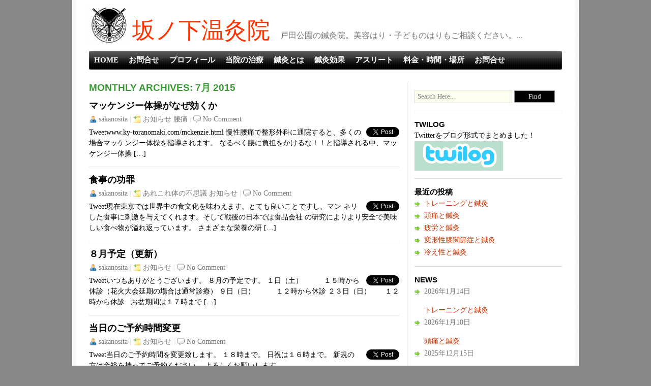

--- FILE ---
content_type: text/html; charset=UTF-8
request_url: https://sakanosita-onkyu.com/2015/07/
body_size: 54318
content:
<!DOCTYPE html PUBLIC "-//W3C//DTD XHTML 1.0 Transitional//EN" "http://www.w3.org/TR/xhtml1/DTD/xhtml1-transitional.dtd">
<html xmlns="http://www.w3.org/1999/xhtml" dir="ltr" lang="ja"
	prefix="og: https://ogp.me/ns#" >

<head profile="http://gmpg.org/xfn/11">
	<meta http-equiv="Content-Type" content="text/html; charset=utf-8" />
       <meta name="google-site-verification" content="Uu5X6qcY7mDBysRY9rQMWGSx5Oy7lQ5bFUyPulYfSrA" />
       <meta name="google-site-verification" content="OYcYVVrepsX0PnxIozRY8GVtRuSdXK8YLWiAsmnn0BM" />
	
    <link rel="stylesheet" href="https://sakanosita-onkyu.com/wp-content/themes/sandfish_v2/style.css" type="text/css" media="screen" />
    <link rel="alternate" type="application/rss+xml" title="坂ノ下温灸院 RSS Feed" href="https://sakanosita-onkyu.com/feed/" />
    <link rel="pingback" href="https://sakanosita-onkyu.com/xmlrpc.php" />
     <!--[if IE]>
    	<style type="text/css">@import url('https://sakanosita-onkyu.com/wp-content/themes/sandfish_v2/ie.css');</style>
    <![endif]-->
    
		<!-- All in One SEO 4.2.3.1 -->
		<title>7月, 2015 | 坂ノ下温灸院</title>
		<meta name="robots" content="max-image-preview:large" />
		<link rel="canonical" href="https://sakanosita-onkyu.com/2015/07/" />
		<meta name="generator" content="All in One SEO (AIOSEO) 4.2.3.1 " />
		<script type="application/ld+json" class="aioseo-schema">
			{"@context":"https:\/\/schema.org","@graph":[{"@type":"WebSite","@id":"https:\/\/sakanosita-onkyu.com\/#website","url":"https:\/\/sakanosita-onkyu.com\/","name":"\u5742\u30ce\u4e0b\u6e29\u7078\u9662","description":"\u6238\u7530\u516c\u5712\u306e\u937c\u7078\u9662\u3002\u7f8e\u5bb9\u306f\u308a\u30fb\u5b50\u3069\u3082\u306e\u306f\u308a\u3082\u3054\u76f8\u8ac7\u304f\u3060\u3055\u3044\u3002","inLanguage":"ja","publisher":{"@id":"https:\/\/sakanosita-onkyu.com\/#organization"}},{"@type":"Organization","@id":"https:\/\/sakanosita-onkyu.com\/#organization","name":"\u5742\u30ce\u4e0b\u6e29\u7078\u9662","url":"https:\/\/sakanosita-onkyu.com\/"},{"@type":"BreadcrumbList","@id":"https:\/\/sakanosita-onkyu.com\/2015\/07\/#breadcrumblist","itemListElement":[{"@type":"ListItem","@id":"https:\/\/sakanosita-onkyu.com\/#listItem","position":1,"item":{"@type":"WebPage","@id":"https:\/\/sakanosita-onkyu.com\/","name":"\u30db\u30fc\u30e0","description":"\u5742\u30ce\u4e0b\u6e29\u7078\u9662\u306f\u6238\u7530\u516c\u5712\u99c5\u524d\u306b\u3042\u308b\u672c\u683c\u7684\u306a\u937c\u7078\u9662\u3067\u3059\u3002\u30de\u30c3\u30b5\u30fc\u30b8\u306f\u3082\u3068\u3088\u308a\u3001\u937c\u7078\u306f\u80a9\u3053\u308a\u3001\u7b4b\u8089\u75db\u3060\u3051\u3067\u306f\u306a\u304f\u7f8e\u5bb9\u3084\u30c0\u30a4\u30a8\u30c3\u30c8\u3001\u5439\u304d\u51fa\u7269\u306a\u3069\u306b\u3082\u6709\u52b9\u3067\u3059\u3002\u307e\u305f\u6238\u7530\u3067\u30dc\u30fc\u30c8\u7af6\u6280\u8005\u3092\u59cb\u3081\u3068\u3059\u308b\u30a2\u30b9\u30ea\u30fc\u30c8\u306b\u3082\u597d\u8a55\u3067\u3059\u3002","url":"https:\/\/sakanosita-onkyu.com\/"},"nextItem":"https:\/\/sakanosita-onkyu.com\/2015\/#listItem"},{"@type":"ListItem","@id":"https:\/\/sakanosita-onkyu.com\/2015\/#listItem","position":2,"item":{"@type":"WebPage","@id":"https:\/\/sakanosita-onkyu.com\/2015\/","name":"2015","url":"https:\/\/sakanosita-onkyu.com\/2015\/"},"nextItem":"https:\/\/sakanosita-onkyu.com\/2015\/07\/#listItem","previousItem":"https:\/\/sakanosita-onkyu.com\/#listItem"},{"@type":"ListItem","@id":"https:\/\/sakanosita-onkyu.com\/2015\/07\/#listItem","position":3,"item":{"@type":"WebPage","@id":"https:\/\/sakanosita-onkyu.com\/2015\/07\/","name":"7\u6708, 2015","url":"https:\/\/sakanosita-onkyu.com\/2015\/07\/"},"previousItem":"https:\/\/sakanosita-onkyu.com\/2015\/#listItem"}]},{"@type":"CollectionPage","@id":"https:\/\/sakanosita-onkyu.com\/2015\/07\/#collectionpage","url":"https:\/\/sakanosita-onkyu.com\/2015\/07\/","name":"7\u6708, 2015 | \u5742\u30ce\u4e0b\u6e29\u7078\u9662","inLanguage":"ja","isPartOf":{"@id":"https:\/\/sakanosita-onkyu.com\/#website"},"breadcrumb":{"@id":"https:\/\/sakanosita-onkyu.com\/2015\/07\/#breadcrumblist"}}]}
		</script>
		<!-- All in One SEO -->

<link rel='dns-prefetch' href='//platform.twitter.com' />
<link rel='dns-prefetch' href='//s.w.org' />
<script type="text/javascript">
window._wpemojiSettings = {"baseUrl":"https:\/\/s.w.org\/images\/core\/emoji\/14.0.0\/72x72\/","ext":".png","svgUrl":"https:\/\/s.w.org\/images\/core\/emoji\/14.0.0\/svg\/","svgExt":".svg","source":{"concatemoji":"https:\/\/sakanosita-onkyu.com\/wp-includes\/js\/wp-emoji-release.min.js?ver=6.0.11"}};
/*! This file is auto-generated */
!function(e,a,t){var n,r,o,i=a.createElement("canvas"),p=i.getContext&&i.getContext("2d");function s(e,t){var a=String.fromCharCode,e=(p.clearRect(0,0,i.width,i.height),p.fillText(a.apply(this,e),0,0),i.toDataURL());return p.clearRect(0,0,i.width,i.height),p.fillText(a.apply(this,t),0,0),e===i.toDataURL()}function c(e){var t=a.createElement("script");t.src=e,t.defer=t.type="text/javascript",a.getElementsByTagName("head")[0].appendChild(t)}for(o=Array("flag","emoji"),t.supports={everything:!0,everythingExceptFlag:!0},r=0;r<o.length;r++)t.supports[o[r]]=function(e){if(!p||!p.fillText)return!1;switch(p.textBaseline="top",p.font="600 32px Arial",e){case"flag":return s([127987,65039,8205,9895,65039],[127987,65039,8203,9895,65039])?!1:!s([55356,56826,55356,56819],[55356,56826,8203,55356,56819])&&!s([55356,57332,56128,56423,56128,56418,56128,56421,56128,56430,56128,56423,56128,56447],[55356,57332,8203,56128,56423,8203,56128,56418,8203,56128,56421,8203,56128,56430,8203,56128,56423,8203,56128,56447]);case"emoji":return!s([129777,127995,8205,129778,127999],[129777,127995,8203,129778,127999])}return!1}(o[r]),t.supports.everything=t.supports.everything&&t.supports[o[r]],"flag"!==o[r]&&(t.supports.everythingExceptFlag=t.supports.everythingExceptFlag&&t.supports[o[r]]);t.supports.everythingExceptFlag=t.supports.everythingExceptFlag&&!t.supports.flag,t.DOMReady=!1,t.readyCallback=function(){t.DOMReady=!0},t.supports.everything||(n=function(){t.readyCallback()},a.addEventListener?(a.addEventListener("DOMContentLoaded",n,!1),e.addEventListener("load",n,!1)):(e.attachEvent("onload",n),a.attachEvent("onreadystatechange",function(){"complete"===a.readyState&&t.readyCallback()})),(e=t.source||{}).concatemoji?c(e.concatemoji):e.wpemoji&&e.twemoji&&(c(e.twemoji),c(e.wpemoji)))}(window,document,window._wpemojiSettings);
</script>
<style type="text/css">
img.wp-smiley,
img.emoji {
	display: inline !important;
	border: none !important;
	box-shadow: none !important;
	height: 1em !important;
	width: 1em !important;
	margin: 0 0.07em !important;
	vertical-align: -0.1em !important;
	background: none !important;
	padding: 0 !important;
}
</style>
	<link rel='stylesheet' id='wp-block-library-css'  href='https://sakanosita-onkyu.com/wp-includes/css/dist/block-library/style.min.css?ver=6.0.11' type='text/css' media='all' />
<style id='global-styles-inline-css' type='text/css'>
body{--wp--preset--color--black: #000000;--wp--preset--color--cyan-bluish-gray: #abb8c3;--wp--preset--color--white: #ffffff;--wp--preset--color--pale-pink: #f78da7;--wp--preset--color--vivid-red: #cf2e2e;--wp--preset--color--luminous-vivid-orange: #ff6900;--wp--preset--color--luminous-vivid-amber: #fcb900;--wp--preset--color--light-green-cyan: #7bdcb5;--wp--preset--color--vivid-green-cyan: #00d084;--wp--preset--color--pale-cyan-blue: #8ed1fc;--wp--preset--color--vivid-cyan-blue: #0693e3;--wp--preset--color--vivid-purple: #9b51e0;--wp--preset--gradient--vivid-cyan-blue-to-vivid-purple: linear-gradient(135deg,rgba(6,147,227,1) 0%,rgb(155,81,224) 100%);--wp--preset--gradient--light-green-cyan-to-vivid-green-cyan: linear-gradient(135deg,rgb(122,220,180) 0%,rgb(0,208,130) 100%);--wp--preset--gradient--luminous-vivid-amber-to-luminous-vivid-orange: linear-gradient(135deg,rgba(252,185,0,1) 0%,rgba(255,105,0,1) 100%);--wp--preset--gradient--luminous-vivid-orange-to-vivid-red: linear-gradient(135deg,rgba(255,105,0,1) 0%,rgb(207,46,46) 100%);--wp--preset--gradient--very-light-gray-to-cyan-bluish-gray: linear-gradient(135deg,rgb(238,238,238) 0%,rgb(169,184,195) 100%);--wp--preset--gradient--cool-to-warm-spectrum: linear-gradient(135deg,rgb(74,234,220) 0%,rgb(151,120,209) 20%,rgb(207,42,186) 40%,rgb(238,44,130) 60%,rgb(251,105,98) 80%,rgb(254,248,76) 100%);--wp--preset--gradient--blush-light-purple: linear-gradient(135deg,rgb(255,206,236) 0%,rgb(152,150,240) 100%);--wp--preset--gradient--blush-bordeaux: linear-gradient(135deg,rgb(254,205,165) 0%,rgb(254,45,45) 50%,rgb(107,0,62) 100%);--wp--preset--gradient--luminous-dusk: linear-gradient(135deg,rgb(255,203,112) 0%,rgb(199,81,192) 50%,rgb(65,88,208) 100%);--wp--preset--gradient--pale-ocean: linear-gradient(135deg,rgb(255,245,203) 0%,rgb(182,227,212) 50%,rgb(51,167,181) 100%);--wp--preset--gradient--electric-grass: linear-gradient(135deg,rgb(202,248,128) 0%,rgb(113,206,126) 100%);--wp--preset--gradient--midnight: linear-gradient(135deg,rgb(2,3,129) 0%,rgb(40,116,252) 100%);--wp--preset--duotone--dark-grayscale: url('#wp-duotone-dark-grayscale');--wp--preset--duotone--grayscale: url('#wp-duotone-grayscale');--wp--preset--duotone--purple-yellow: url('#wp-duotone-purple-yellow');--wp--preset--duotone--blue-red: url('#wp-duotone-blue-red');--wp--preset--duotone--midnight: url('#wp-duotone-midnight');--wp--preset--duotone--magenta-yellow: url('#wp-duotone-magenta-yellow');--wp--preset--duotone--purple-green: url('#wp-duotone-purple-green');--wp--preset--duotone--blue-orange: url('#wp-duotone-blue-orange');--wp--preset--font-size--small: 13px;--wp--preset--font-size--medium: 20px;--wp--preset--font-size--large: 36px;--wp--preset--font-size--x-large: 42px;}.has-black-color{color: var(--wp--preset--color--black) !important;}.has-cyan-bluish-gray-color{color: var(--wp--preset--color--cyan-bluish-gray) !important;}.has-white-color{color: var(--wp--preset--color--white) !important;}.has-pale-pink-color{color: var(--wp--preset--color--pale-pink) !important;}.has-vivid-red-color{color: var(--wp--preset--color--vivid-red) !important;}.has-luminous-vivid-orange-color{color: var(--wp--preset--color--luminous-vivid-orange) !important;}.has-luminous-vivid-amber-color{color: var(--wp--preset--color--luminous-vivid-amber) !important;}.has-light-green-cyan-color{color: var(--wp--preset--color--light-green-cyan) !important;}.has-vivid-green-cyan-color{color: var(--wp--preset--color--vivid-green-cyan) !important;}.has-pale-cyan-blue-color{color: var(--wp--preset--color--pale-cyan-blue) !important;}.has-vivid-cyan-blue-color{color: var(--wp--preset--color--vivid-cyan-blue) !important;}.has-vivid-purple-color{color: var(--wp--preset--color--vivid-purple) !important;}.has-black-background-color{background-color: var(--wp--preset--color--black) !important;}.has-cyan-bluish-gray-background-color{background-color: var(--wp--preset--color--cyan-bluish-gray) !important;}.has-white-background-color{background-color: var(--wp--preset--color--white) !important;}.has-pale-pink-background-color{background-color: var(--wp--preset--color--pale-pink) !important;}.has-vivid-red-background-color{background-color: var(--wp--preset--color--vivid-red) !important;}.has-luminous-vivid-orange-background-color{background-color: var(--wp--preset--color--luminous-vivid-orange) !important;}.has-luminous-vivid-amber-background-color{background-color: var(--wp--preset--color--luminous-vivid-amber) !important;}.has-light-green-cyan-background-color{background-color: var(--wp--preset--color--light-green-cyan) !important;}.has-vivid-green-cyan-background-color{background-color: var(--wp--preset--color--vivid-green-cyan) !important;}.has-pale-cyan-blue-background-color{background-color: var(--wp--preset--color--pale-cyan-blue) !important;}.has-vivid-cyan-blue-background-color{background-color: var(--wp--preset--color--vivid-cyan-blue) !important;}.has-vivid-purple-background-color{background-color: var(--wp--preset--color--vivid-purple) !important;}.has-black-border-color{border-color: var(--wp--preset--color--black) !important;}.has-cyan-bluish-gray-border-color{border-color: var(--wp--preset--color--cyan-bluish-gray) !important;}.has-white-border-color{border-color: var(--wp--preset--color--white) !important;}.has-pale-pink-border-color{border-color: var(--wp--preset--color--pale-pink) !important;}.has-vivid-red-border-color{border-color: var(--wp--preset--color--vivid-red) !important;}.has-luminous-vivid-orange-border-color{border-color: var(--wp--preset--color--luminous-vivid-orange) !important;}.has-luminous-vivid-amber-border-color{border-color: var(--wp--preset--color--luminous-vivid-amber) !important;}.has-light-green-cyan-border-color{border-color: var(--wp--preset--color--light-green-cyan) !important;}.has-vivid-green-cyan-border-color{border-color: var(--wp--preset--color--vivid-green-cyan) !important;}.has-pale-cyan-blue-border-color{border-color: var(--wp--preset--color--pale-cyan-blue) !important;}.has-vivid-cyan-blue-border-color{border-color: var(--wp--preset--color--vivid-cyan-blue) !important;}.has-vivid-purple-border-color{border-color: var(--wp--preset--color--vivid-purple) !important;}.has-vivid-cyan-blue-to-vivid-purple-gradient-background{background: var(--wp--preset--gradient--vivid-cyan-blue-to-vivid-purple) !important;}.has-light-green-cyan-to-vivid-green-cyan-gradient-background{background: var(--wp--preset--gradient--light-green-cyan-to-vivid-green-cyan) !important;}.has-luminous-vivid-amber-to-luminous-vivid-orange-gradient-background{background: var(--wp--preset--gradient--luminous-vivid-amber-to-luminous-vivid-orange) !important;}.has-luminous-vivid-orange-to-vivid-red-gradient-background{background: var(--wp--preset--gradient--luminous-vivid-orange-to-vivid-red) !important;}.has-very-light-gray-to-cyan-bluish-gray-gradient-background{background: var(--wp--preset--gradient--very-light-gray-to-cyan-bluish-gray) !important;}.has-cool-to-warm-spectrum-gradient-background{background: var(--wp--preset--gradient--cool-to-warm-spectrum) !important;}.has-blush-light-purple-gradient-background{background: var(--wp--preset--gradient--blush-light-purple) !important;}.has-blush-bordeaux-gradient-background{background: var(--wp--preset--gradient--blush-bordeaux) !important;}.has-luminous-dusk-gradient-background{background: var(--wp--preset--gradient--luminous-dusk) !important;}.has-pale-ocean-gradient-background{background: var(--wp--preset--gradient--pale-ocean) !important;}.has-electric-grass-gradient-background{background: var(--wp--preset--gradient--electric-grass) !important;}.has-midnight-gradient-background{background: var(--wp--preset--gradient--midnight) !important;}.has-small-font-size{font-size: var(--wp--preset--font-size--small) !important;}.has-medium-font-size{font-size: var(--wp--preset--font-size--medium) !important;}.has-large-font-size{font-size: var(--wp--preset--font-size--large) !important;}.has-x-large-font-size{font-size: var(--wp--preset--font-size--x-large) !important;}
</style>
<link rel='stylesheet' id='contact-form-7-css'  href='https://sakanosita-onkyu.com/wp-content/plugins/contact-form-7/includes/css/styles.css?ver=5.6.1' type='text/css' media='all' />
<script type='text/javascript' src='https://platform.twitter.com/widgets.js?ver=1.1' id='twitter-widgets-js'></script>
<link rel="https://api.w.org/" href="https://sakanosita-onkyu.com/wp-json/" /><link rel="EditURI" type="application/rsd+xml" title="RSD" href="https://sakanosita-onkyu.com/xmlrpc.php?rsd" />
<link rel="wlwmanifest" type="application/wlwmanifest+xml" href="https://sakanosita-onkyu.com/wp-includes/wlwmanifest.xml" /> 
<meta name="generator" content="WordPress 6.0.11" />
<style type="text/css" media="screen">/* The Recent Posts Container. */
div.srp-widget-container {
	display : table;
	clear   : both;
}

/* The Widget Title. */
div.srp-widget-container h3.widget-title{
	display       : table-caption;
	margin-bottom : 10px;
}

/* Single post entry box. */
div.srp-widget-singlepost {
	padding       : 0px 0px 10px 0px;
	margin        : 0px 0px 10px 0px;
	border-bottom : 1px solid #CCCCCC;
}

/* The thumbnail box. */
div.srp-thumbnail-box {
	display        : table-cell;
	vertical-align : top;
	padding-right  : 10px;
}

/* The content stuff box. */
div.srp-content-box {
	display        : table-cell;
	vertical-align : top;
}

/* The excerpt. */
p.srp-widget-excerpt {
	margin: 0px;
}

/* Single post title. */
h4.srp-widget-title {}

/* Single post title link. */
a.srp-widget-title-link {}

/* Thumbnail link. */
a.srp-widget-thmblink {}

/* Thumbnail image. */
img.srp-widget-thmb {}

/* The post date box. */
span.srp-widget-date {}

/* Stringbreak link. */
a.srp-widget-stringbreak-link {}

/* Stringbreak. */
span.srp-widget-stringbreak {}
</style><!--[if IE 7]><link rel='stylesheet' id='css-ie-fix' href='https://sakanosita-onkyu.com/wp-content/plugins/special-recent-posts/css/css-ie-fix.css' type='text/css' media='all' /> <![endif]--></head>

<body data-rsssl=1>


<div id="wrapper">

	<div id="header">
    	<h1><a href="https://sakanosita-onkyu.com/" title="坂ノ下温灸院" rel="home">坂ノ下温灸院</a></h1>
        <div id="description">戸田公園の鍼灸院。美容はり・子どものはりもご相談ください。...</div>
    
    
    <div id="topnav">
    	<ul>
        	<!-- <li ><a href="https://sakanosita-onkyu.com/" title="HomePage">Home</a></li>  -->
            <li class="page_item page-item-2"><a href="https://sakanosita-onkyu.com/">HOME</a></li>
<li class="page_item page-item-2636"><a href="https://sakanosita-onkyu.com/%e3%81%8a%e5%95%8f%e5%90%88%e3%81%9b-2/">お問合せ</a></li>
<li class="page_item page-item-19"><a href="https://sakanosita-onkyu.com/%e3%83%97%e3%83%ad%e3%83%95%e3%82%a3%e3%83%bc%e3%83%ab/">プロフィール</a></li>
<li class="page_item page-item-5"><a href="https://sakanosita-onkyu.com/%e5%bd%93%e9%99%a2%e3%81%ae%e6%b2%bb%e7%99%82/">当院の治療</a></li>
<li class="page_item page-item-9"><a href="https://sakanosita-onkyu.com/%e9%8d%bc%e7%81%b8%e3%81%a8%e3%81%af/">鍼灸とは</a></li>
<li class="page_item page-item-7"><a href="https://sakanosita-onkyu.com/%e5%8a%b9%e6%9e%9c%e3%81%82%e3%82%8b%e7%97%87%e7%8a%b6/">鍼灸効果</a></li>
<li class="page_item page-item-13"><a href="https://sakanosita-onkyu.com/%e3%82%a2%e3%82%b9%e3%83%aa%e3%83%bc%e3%83%88%e3%81%b8/">アスリート</a></li>
<li class="page_item page-item-16"><a href="https://sakanosita-onkyu.com/%e5%a0%b4%e6%89%80%e3%81%a8%e6%96%99%e9%87%91/">料金・時間・場所</a></li>
<li class="page_item page-item-143"><a href="https://sakanosita-onkyu.com/%e3%81%8a%e5%95%8f%e5%90%88%e3%81%9b/">お問合せ</a></li>
        </ul>
    </div><!--#topnav-->
    
    </div><!--#header-->
	<div id="container">
		<div id="content">


			<h2 class="page-title">Monthly Archives: 7月 2015</h2>



			<div id="post-1468" class="post">
				<h2 class="entry-title"><a href="https://sakanosita-onkyu.com/2015/07/%e3%83%9e%e3%83%83%e3%82%b1%e3%83%b3%e3%82%b8%e3%83%bc%e4%bd%93%e6%93%8d%e3%81%8c%e3%81%aa%e3%81%9c%e5%8a%b9%e3%81%8f%e3%81%8b/" title="Permanent Link to マッケンジー体操がなぜ効くか" rel="bookmark">マッケンジー体操がなぜ効くか</a></h2>
				<div class="entry-info"><span class="icard"><a href="https://sakanosita-onkyu.com/author/sakanosita/" title="sakanosita の投稿" rel="author">sakanosita</a></span> | <span class="ifolder"><a href="https://sakanosita-onkyu.com/category/notice/" rel="category tag">お知らせ</a> <a href="https://sakanosita-onkyu.com/category/low-back-pain/" rel="category tag">腰痛</a></span> | <span class="icomment"><a href="https://sakanosita-onkyu.com/2015/07/%e3%83%9e%e3%83%83%e3%82%b1%e3%83%b3%e3%82%b8%e3%83%bc%e4%bd%93%e6%93%8d%e3%81%8c%e3%81%aa%e3%81%9c%e5%8a%b9%e3%81%8f%e3%81%8b/#respond">No Comment</a></span></div>
				<div class="entry-content">
                	<div id="tweetbutton1468" class="tw_button" style="float:right;margin-left:10px;"><a href="http://twitter.com/share?url=https%3A%2F%2Fsakanosita-onkyu.com%2F2015%2F07%2F%25e3%2583%259e%25e3%2583%2583%25e3%2582%25b1%25e3%2583%25b3%25e3%2582%25b8%25e3%2583%25bc%25e4%25bd%2593%25e6%2593%258d%25e3%2581%258c%25e3%2581%25aa%25e3%2581%259c%25e5%258a%25b9%25e3%2581%258f%25e3%2581%258b%2F&amp;via=sakanosita101&amp;text=%E3%83%9E%E3%83%83%E3%82%B1%E3%83%B3%E3%82%B8%E3%83%BC%E4%BD%93%E6%93%8D%E3%81%8C%E3%81%AA%E3%81%9C%E5%8A%B9%E3%81%8F%E3%81%8B&amp;related=&amp;lang=en&amp;count=horizontal&amp;counturl=https%3A%2F%2Fsakanosita-onkyu.com%2F2015%2F07%2F%25e3%2583%259e%25e3%2583%2583%25e3%2582%25b1%25e3%2583%25b3%25e3%2582%25b8%25e3%2583%25bc%25e4%25bd%2593%25e6%2593%258d%25e3%2581%258c%25e3%2581%25aa%25e3%2581%259c%25e5%258a%25b9%25e3%2581%258f%25e3%2581%258b%2F" class="twitter-share-button"  style="width:55px;height:22px;background:transparent url('https://sakanosita-onkyu.com/wp-content/plugins/wp-tweet-button/tweetn.png') no-repeat  0 0;text-align:left;text-indent:-9999px;display:block;">Tweet</a></div><p>Tweetwww.ky-toranomaki.com/mckenzie.html 慢性腰痛で整形外科に通院すると、多くの場合マッケンジー体操を指導されます。 なるべく腰に負担をかけるな！！と指導される中、マッケンジー体操 [&hellip;]</p>
				</div>
                
			</div><!-- .post -->


			<div id="post-1466" class="post">
				<h2 class="entry-title"><a href="https://sakanosita-onkyu.com/2015/07/%e9%a3%9f%e4%ba%8b%e3%81%ae%e5%8a%9f%e7%bd%aa/" title="Permanent Link to 食事の功罪" rel="bookmark">食事の功罪</a></h2>
				<div class="entry-info"><span class="icard"><a href="https://sakanosita-onkyu.com/author/sakanosita/" title="sakanosita の投稿" rel="author">sakanosita</a></span> | <span class="ifolder"><a href="https://sakanosita-onkyu.com/category/wonder-of-the-body/" rel="category tag">あれこれ体の不思議</a> <a href="https://sakanosita-onkyu.com/category/notice/" rel="category tag">お知らせ</a></span> | <span class="icomment"><a href="https://sakanosita-onkyu.com/2015/07/%e9%a3%9f%e4%ba%8b%e3%81%ae%e5%8a%9f%e7%bd%aa/#respond">No Comment</a></span></div>
				<div class="entry-content">
                	<div id="tweetbutton1466" class="tw_button" style="float:right;margin-left:10px;"><a href="http://twitter.com/share?url=https%3A%2F%2Fsakanosita-onkyu.com%2F2015%2F07%2F%25e9%25a3%259f%25e4%25ba%258b%25e3%2581%25ae%25e5%258a%259f%25e7%25bd%25aa%2F&amp;via=sakanosita101&amp;text=%E9%A3%9F%E4%BA%8B%E3%81%AE%E5%8A%9F%E7%BD%AA&amp;related=&amp;lang=en&amp;count=horizontal&amp;counturl=https%3A%2F%2Fsakanosita-onkyu.com%2F2015%2F07%2F%25e9%25a3%259f%25e4%25ba%258b%25e3%2581%25ae%25e5%258a%259f%25e7%25bd%25aa%2F" class="twitter-share-button"  style="width:55px;height:22px;background:transparent url('https://sakanosita-onkyu.com/wp-content/plugins/wp-tweet-button/tweetn.png') no-repeat  0 0;text-align:left;text-indent:-9999px;display:block;">Tweet</a></div><p>Tweet現在東京では世界中の食文化を味わえます。とても良いことですし、マン ネリした食事に刺激を与えてくれます。そして戦後の日本では食品会社 の研究によりより安全で美味しい食べ物が溢れ返っています。 さまざまな栄養の研 [&hellip;]</p>
				</div>
                
			</div><!-- .post -->


			<div id="post-1464" class="post">
				<h2 class="entry-title"><a href="https://sakanosita-onkyu.com/2015/07/%ef%bc%98%e6%9c%88%e4%ba%88%e5%ae%9a/" title="Permanent Link to ８月予定（更新）" rel="bookmark">８月予定（更新）</a></h2>
				<div class="entry-info"><span class="icard"><a href="https://sakanosita-onkyu.com/author/sakanosita/" title="sakanosita の投稿" rel="author">sakanosita</a></span> | <span class="ifolder"><a href="https://sakanosita-onkyu.com/category/notice/" rel="category tag">お知らせ</a></span> | <span class="icomment"><a href="https://sakanosita-onkyu.com/2015/07/%ef%bc%98%e6%9c%88%e4%ba%88%e5%ae%9a/#respond">No Comment</a></span></div>
				<div class="entry-content">
                	<div id="tweetbutton1464" class="tw_button" style="float:right;margin-left:10px;"><a href="http://twitter.com/share?url=https%3A%2F%2Fsakanosita-onkyu.com%2F2015%2F07%2F%25ef%25bc%2598%25e6%259c%2588%25e4%25ba%2588%25e5%25ae%259a%2F&amp;via=sakanosita101&amp;text=%EF%BC%98%E6%9C%88%E4%BA%88%E5%AE%9A%EF%BC%88%E6%9B%B4%E6%96%B0%EF%BC%89&amp;related=&amp;lang=en&amp;count=horizontal&amp;counturl=https%3A%2F%2Fsakanosita-onkyu.com%2F2015%2F07%2F%25ef%25bc%2598%25e6%259c%2588%25e4%25ba%2588%25e5%25ae%259a%2F" class="twitter-share-button"  style="width:55px;height:22px;background:transparent url('https://sakanosita-onkyu.com/wp-content/plugins/wp-tweet-button/tweetn.png') no-repeat  0 0;text-align:left;text-indent:-9999px;display:block;">Tweet</a></div><p>Tweetいつもありがとうございます。 ８月の予定です。 １日（土）　　　１５時から休診（花火大会延期の場合は通常診療） ９日（日）　　　１２時から休診 ２３日（日）　　１２時から休診 &nbsp; お盆期間は１７時まで [&hellip;]</p>
				</div>
                
			</div><!-- .post -->


			<div id="post-1461" class="post">
				<h2 class="entry-title"><a href="https://sakanosita-onkyu.com/2015/07/%e5%bd%93%e6%97%a5%e3%81%ae%e3%81%94%e4%ba%88%e7%b4%84%e6%99%82%e9%96%93%e5%a4%89%e6%9b%b4/" title="Permanent Link to 当日のご予約時間変更" rel="bookmark">当日のご予約時間変更</a></h2>
				<div class="entry-info"><span class="icard"><a href="https://sakanosita-onkyu.com/author/sakanosita/" title="sakanosita の投稿" rel="author">sakanosita</a></span> | <span class="ifolder"><a href="https://sakanosita-onkyu.com/category/notice/" rel="category tag">お知らせ</a></span> | <span class="icomment"><a href="https://sakanosita-onkyu.com/2015/07/%e5%bd%93%e6%97%a5%e3%81%ae%e3%81%94%e4%ba%88%e7%b4%84%e6%99%82%e9%96%93%e5%a4%89%e6%9b%b4/#respond">No Comment</a></span></div>
				<div class="entry-content">
                	<div id="tweetbutton1461" class="tw_button" style="float:right;margin-left:10px;"><a href="http://twitter.com/share?url=https%3A%2F%2Fsakanosita-onkyu.com%2F2015%2F07%2F%25e5%25bd%2593%25e6%2597%25a5%25e3%2581%25ae%25e3%2581%2594%25e4%25ba%2588%25e7%25b4%2584%25e6%2599%2582%25e9%2596%2593%25e5%25a4%2589%25e6%259b%25b4%2F&amp;via=sakanosita101&amp;text=%E5%BD%93%E6%97%A5%E3%81%AE%E3%81%94%E4%BA%88%E7%B4%84%E6%99%82%E9%96%93%E5%A4%89%E6%9B%B4&amp;related=&amp;lang=en&amp;count=horizontal&amp;counturl=https%3A%2F%2Fsakanosita-onkyu.com%2F2015%2F07%2F%25e5%25bd%2593%25e6%2597%25a5%25e3%2581%25ae%25e3%2581%2594%25e4%25ba%2588%25e7%25b4%2584%25e6%2599%2582%25e9%2596%2593%25e5%25a4%2589%25e6%259b%25b4%2F" class="twitter-share-button"  style="width:55px;height:22px;background:transparent url('https://sakanosita-onkyu.com/wp-content/plugins/wp-tweet-button/tweetn.png') no-repeat  0 0;text-align:left;text-indent:-9999px;display:block;">Tweet</a></div><p>Tweet当日のご予約時間を変更致します。 １８時まで。 日祝は１６時まで。 新規の方は余裕を持ってご予約ください。 よろしくお願いします。 &nbsp;</p>
				</div>
                
			</div><!-- .post -->


			<div id="post-1458" class="post">
				<h2 class="entry-title"><a href="https://sakanosita-onkyu.com/2015/07/%e5%a4%8f%e3%81%a0%ef%bc%81%e5%8f%b0%e9%a2%a8%e3%81%a0%ef%bc%81/" title="Permanent Link to 夏だ！台風だ！" rel="bookmark">夏だ！台風だ！</a></h2>
				<div class="entry-info"><span class="icard"><a href="https://sakanosita-onkyu.com/author/sakanosita/" title="sakanosita の投稿" rel="author">sakanosita</a></span> | <span class="ifolder"><a href="https://sakanosita-onkyu.com/category/notice/" rel="category tag">お知らせ</a> <a href="https://sakanosita-onkyu.com/category/prevention/" rel="category tag">予防、ケア、養生</a></span> | <span class="icomment"><a href="https://sakanosita-onkyu.com/2015/07/%e5%a4%8f%e3%81%a0%ef%bc%81%e5%8f%b0%e9%a2%a8%e3%81%a0%ef%bc%81/#respond">No Comment</a></span></div>
				<div class="entry-content">
                	<div id="tweetbutton1458" class="tw_button" style="float:right;margin-left:10px;"><a href="http://twitter.com/share?url=https%3A%2F%2Fsakanosita-onkyu.com%2F2015%2F07%2F%25e5%25a4%258f%25e3%2581%25a0%25ef%25bc%2581%25e5%258f%25b0%25e9%25a2%25a8%25e3%2581%25a0%25ef%25bc%2581%2F&amp;via=sakanosita101&amp;text=%E5%A4%8F%E3%81%A0%EF%BC%81%E5%8F%B0%E9%A2%A8%E3%81%A0%EF%BC%81&amp;related=&amp;lang=en&amp;count=horizontal&amp;counturl=https%3A%2F%2Fsakanosita-onkyu.com%2F2015%2F07%2F%25e5%25a4%258f%25e3%2581%25a0%25ef%25bc%2581%25e5%258f%25b0%25e9%25a2%25a8%25e3%2581%25a0%25ef%25bc%2581%2F" class="twitter-share-button"  style="width:55px;height:22px;background:transparent url('https://sakanosita-onkyu.com/wp-content/plugins/wp-tweet-button/tweetn.png') no-repeat  0 0;text-align:left;text-indent:-9999px;display:block;">Tweet</a></div><p>Tweet台風がドンドン発生して日本に来ていますね。 気圧の変化、気温の変化が激しい季節です。 こんな日々に疲れが溜まっていると肩コリ、腰痛、頭痛、パニックになり易いなど、さまざまな持病が出てきます。 そもそも疲れてなけ [&hellip;]</p>
				</div>
                
			</div><!-- .post -->


			<div id="post-1456" class="post">
				<h2 class="entry-title"><a href="https://sakanosita-onkyu.com/2015/07/%e5%a4%8f%e3%81%af%ef%bc%81%ef%bc%81/" title="Permanent Link to 夏は！！" rel="bookmark">夏は！！</a></h2>
				<div class="entry-info"><span class="icard"><a href="https://sakanosita-onkyu.com/author/sakanosita/" title="sakanosita の投稿" rel="author">sakanosita</a></span> | <span class="ifolder"><a href="https://sakanosita-onkyu.com/category/notice/" rel="category tag">お知らせ</a> <a href="https://sakanosita-onkyu.com/category/prevention/" rel="category tag">予防、ケア、養生</a></span> | <span class="icomment"><a href="https://sakanosita-onkyu.com/2015/07/%e5%a4%8f%e3%81%af%ef%bc%81%ef%bc%81/#respond">No Comment</a></span></div>
				<div class="entry-content">
                	<div id="tweetbutton1456" class="tw_button" style="float:right;margin-left:10px;"><a href="http://twitter.com/share?url=https%3A%2F%2Fsakanosita-onkyu.com%2F2015%2F07%2F%25e5%25a4%258f%25e3%2581%25af%25ef%25bc%2581%25ef%25bc%2581%2F&amp;via=sakanosita101&amp;text=%E5%A4%8F%E3%81%AF%EF%BC%81%EF%BC%81&amp;related=&amp;lang=en&amp;count=horizontal&amp;counturl=https%3A%2F%2Fsakanosita-onkyu.com%2F2015%2F07%2F%25e5%25a4%258f%25e3%2581%25af%25ef%25bc%2581%25ef%25bc%2581%2F" class="twitter-share-button"  style="width:55px;height:22px;background:transparent url('https://sakanosita-onkyu.com/wp-content/plugins/wp-tweet-button/tweetn.png') no-repeat  0 0;text-align:left;text-indent:-9999px;display:block;">Tweet</a></div><p>Tweetやってまいりました、夏ですね！！ 今回の熱波は台風の影響でしょうが。 &nbsp; 夏は暑いですが、しっかり汗をかきましょう。汗を掻きづらい方も積極的に汗を掻くことによって体調管理、夏バテ予防が出来ます。 最近 [&hellip;]</p>
				</div>
                
			</div><!-- .post -->


			<div id="post-1454" class="post">
				<h2 class="entry-title"><a href="https://sakanosita-onkyu.com/2015/07/%e8%87%a8%e6%99%82%e4%bc%91%e8%a8%ba-5/" title="Permanent Link to 臨時休診" rel="bookmark">臨時休診</a></h2>
				<div class="entry-info"><span class="icard"><a href="https://sakanosita-onkyu.com/author/sakanosita/" title="sakanosita の投稿" rel="author">sakanosita</a></span> | <span class="ifolder"><a href="https://sakanosita-onkyu.com/category/notice/" rel="category tag">お知らせ</a></span> | <span class="icomment"><a href="https://sakanosita-onkyu.com/2015/07/%e8%87%a8%e6%99%82%e4%bc%91%e8%a8%ba-5/#respond">No Comment</a></span></div>
				<div class="entry-content">
                	<div id="tweetbutton1454" class="tw_button" style="float:right;margin-left:10px;"><a href="http://twitter.com/share?url=https%3A%2F%2Fsakanosita-onkyu.com%2F2015%2F07%2F%25e8%2587%25a8%25e6%2599%2582%25e4%25bc%2591%25e8%25a8%25ba-5%2F&amp;via=sakanosita101&amp;text=%E8%87%A8%E6%99%82%E4%BC%91%E8%A8%BA&amp;related=&amp;lang=en&amp;count=horizontal&amp;counturl=https%3A%2F%2Fsakanosita-onkyu.com%2F2015%2F07%2F%25e8%2587%25a8%25e6%2599%2582%25e4%25bc%2591%25e8%25a8%25ba-5%2F" class="twitter-share-button"  style="width:55px;height:22px;background:transparent url('https://sakanosita-onkyu.com/wp-content/plugins/wp-tweet-button/tweetn.png') no-repeat  0 0;text-align:left;text-indent:-9999px;display:block;">Tweet</a></div><p>Tweet７月８日（水）は臨時休診致します。 &nbsp; ご迷惑お掛け致しますが、よろしくお願い致します。 &nbsp; 今野</p>
				</div>
                
			</div><!-- .post -->


			<div id="post-1452" class="post">
				<h2 class="entry-title"><a href="https://sakanosita-onkyu.com/2015/07/%ef%bc%97%e6%9c%88%e3%81%ae%e4%ba%88%e5%ae%9a/" title="Permanent Link to ７月の予定" rel="bookmark">７月の予定</a></h2>
				<div class="entry-info"><span class="icard"><a href="https://sakanosita-onkyu.com/author/sakanosita/" title="sakanosita の投稿" rel="author">sakanosita</a></span> | <span class="ifolder"><a href="https://sakanosita-onkyu.com/category/notice/" rel="category tag">お知らせ</a></span> | <span class="icomment"><a href="https://sakanosita-onkyu.com/2015/07/%ef%bc%97%e6%9c%88%e3%81%ae%e4%ba%88%e5%ae%9a/#respond">No Comment</a></span></div>
				<div class="entry-content">
                	<div id="tweetbutton1452" class="tw_button" style="float:right;margin-left:10px;"><a href="http://twitter.com/share?url=https%3A%2F%2Fsakanosita-onkyu.com%2F2015%2F07%2F%25ef%25bc%2597%25e6%259c%2588%25e3%2581%25ae%25e4%25ba%2588%25e5%25ae%259a%2F&amp;via=sakanosita101&amp;text=%EF%BC%97%E6%9C%88%E3%81%AE%E4%BA%88%E5%AE%9A&amp;related=&amp;lang=en&amp;count=horizontal&amp;counturl=https%3A%2F%2Fsakanosita-onkyu.com%2F2015%2F07%2F%25ef%25bc%2597%25e6%259c%2588%25e3%2581%25ae%25e4%25ba%2588%25e5%25ae%259a%2F" class="twitter-share-button"  style="width:55px;height:22px;background:transparent url('https://sakanosita-onkyu.com/wp-content/plugins/wp-tweet-button/tweetn.png') no-repeat  0 0;text-align:left;text-indent:-9999px;display:block;">Tweet</a></div><p>Tweetいつもありがとうございます。 ７月１２日（日）　　　　休診 ７月１７（金）１８（土）　　　未定ですが休診になる場合もあります。 &nbsp; よろしくお願いします。</p>
				</div>
                
			</div><!-- .post -->


			<div class="navigation">
            	<div class="alignleft"></div>
                <div class="alignright"></div>
            </div>

		</div><!-- #content-->
	</div><!-- #container -->

<div id="sidebar" class="sidebar">

         <p>

       </p>
         <form id="searchform" method="get" action="https://sakanosita-onkyu.com">
                    <div>
                    <input id="s" name="s" class="text-input" type="text"  value="Search Here..." onblur="if(this.value=='') this.value='Search Here...';" onfocus="if(this.value=='Search Here...') this.value='';" size="10" tabindex="1" accesskey="S" value=""/>
                    <input id="searchsubmit" class="submit-button" name="searchsubmit" type="submit" value="Find" tabindex="2" />
                    </div>
                </form>

		<ul>
<li id="text-7" class="widget widget_text"><h4 class="widgettitle">twilog</h4>			<div class="textwidget">Twitterをブログ形式でまとめました！
<a href="http://twilog.org/sakanosita101"><img src="/wp-content/uploads/2011/06/twilog.png"></a>
</div>
		</li>
		<li id="recent-posts-3" class="widget widget_recent_entries">
		<h4 class="widgettitle">最近の投稿</h4>
		<ul>
											<li>
					<a href="https://sakanosita-onkyu.com/2026/01/%e3%83%88%e3%83%ac%e3%83%bc%e3%83%8b%e3%83%b3%e3%82%b0%e3%81%a8%e9%8d%bc%e7%81%b8/">トレーニングと鍼灸</a>
									</li>
											<li>
					<a href="https://sakanosita-onkyu.com/2026/01/%e9%a0%ad%e7%97%9b%e3%81%a8%e9%8d%bc%e7%81%b8-6/">頭痛と鍼灸</a>
									</li>
											<li>
					<a href="https://sakanosita-onkyu.com/2025/12/%e7%96%b2%e5%8a%b4%e3%81%a8%e9%8d%bc%e7%81%b8/">疲労と鍼灸</a>
									</li>
											<li>
					<a href="https://sakanosita-onkyu.com/2025/12/%e5%a4%89%e5%bd%a2%e6%80%a7%e8%86%9d%e9%96%a2%e7%af%80%e7%97%87%e3%81%a8%e9%8d%bc%e7%81%b8-3/">変形性膝関節症と鍼灸</a>
									</li>
											<li>
					<a href="https://sakanosita-onkyu.com/2025/11/%e5%86%b7%e3%81%88%e6%80%a7%e3%81%a8%e9%8d%bc%e7%81%b8-3/">冷え性と鍼灸</a>
									</li>
					</ul>

		</li><li id="text-4" class="widget widget_text"><h4 class="widgettitle">NEWS</h4>			<div class="textwidget"><ul>
<li><p class="date">2026年1月14日</p><a href="https://sakanosita-onkyu.com/2026/01/%e3%83%88%e3%83%ac%e3%83%bc%e3%83%8b%e3%83%b3%e3%82%b0%e3%81%a8%e9%8d%bc%e7%81%b8/">トレーニングと鍼灸</a></li>
<li><p class="date">2026年1月10日</p><a href="https://sakanosita-onkyu.com/2026/01/%e9%a0%ad%e7%97%9b%e3%81%a8%e9%8d%bc%e7%81%b8-6/">頭痛と鍼灸</a></li>
<li><p class="date">2025年12月15日</p><a href="https://sakanosita-onkyu.com/2025/12/%e7%96%b2%e5%8a%b4%e3%81%a8%e9%8d%bc%e7%81%b8/">疲労と鍼灸</a></li>
</ul>
</div>
		</li><li id="calendar-3" class="widget widget_calendar"><h4 class="widgettitle">カレンダー</h4><div id="calendar_wrap" class="calendar_wrap"><table id="wp-calendar" class="wp-calendar-table">
	<caption>2015年7月</caption>
	<thead>
	<tr>
		<th scope="col" title="月曜日">月</th>
		<th scope="col" title="火曜日">火</th>
		<th scope="col" title="水曜日">水</th>
		<th scope="col" title="木曜日">木</th>
		<th scope="col" title="金曜日">金</th>
		<th scope="col" title="土曜日">土</th>
		<th scope="col" title="日曜日">日</th>
	</tr>
	</thead>
	<tbody>
	<tr>
		<td colspan="2" class="pad">&nbsp;</td><td><a href="https://sakanosita-onkyu.com/2015/07/01/" aria-label="2015年7月1日 に投稿を公開">1</a></td><td>2</td><td>3</td><td>4</td><td><a href="https://sakanosita-onkyu.com/2015/07/05/" aria-label="2015年7月5日 に投稿を公開">5</a></td>
	</tr>
	<tr>
		<td>6</td><td>7</td><td>8</td><td>9</td><td>10</td><td>11</td><td>12</td>
	</tr>
	<tr>
		<td><a href="https://sakanosita-onkyu.com/2015/07/13/" aria-label="2015年7月13日 に投稿を公開">13</a></td><td>14</td><td><a href="https://sakanosita-onkyu.com/2015/07/15/" aria-label="2015年7月15日 に投稿を公開">15</a></td><td>16</td><td>17</td><td>18</td><td>19</td>
	</tr>
	<tr>
		<td>20</td><td>21</td><td><a href="https://sakanosita-onkyu.com/2015/07/22/" aria-label="2015年7月22日 に投稿を公開">22</a></td><td>23</td><td><a href="https://sakanosita-onkyu.com/2015/07/24/" aria-label="2015年7月24日 に投稿を公開">24</a></td><td>25</td><td>26</td>
	</tr>
	<tr>
		<td>27</td><td>28</td><td>29</td><td>30</td><td>31</td>
		<td class="pad" colspan="2">&nbsp;</td>
	</tr>
	</tbody>
	</table><nav aria-label="前と次の月" class="wp-calendar-nav">
		<span class="wp-calendar-nav-prev"><a href="https://sakanosita-onkyu.com/2015/06/">&laquo; 6月</a></span>
		<span class="pad">&nbsp;</span>
		<span class="wp-calendar-nav-next"><a href="https://sakanosita-onkyu.com/2015/08/">8月 &raquo;</a></span>
	</nav></div></li><li id="text-6" class="widget widget_text"><h4 class="widgettitle">治療ブログ（カテゴリ一覧）</h4>			<div class="textwidget"><ul>
　	<li class="cat-item cat-item-46"><a href="https://sakanosita-onkyu.com/category/wonder-of-the-body/">あれこれ体の不思議</a> (72)
</li>
	<li class="cat-item cat-item-201"><a href="https://sakanosita-onkyu.com/category/%e3%81%86%e3%81%a4/">うつ</a> (15)
</li>
	<li class="cat-item cat-item-1"><a href="https://sakanosita-onkyu.com/category/notice/">お知らせ</a> (699)
</li>
	<li class="cat-item cat-item-120"><a href="https://sakanosita-onkyu.com/category/%e3%81%8a%e8%85%b9%e3%81%ae%e4%b8%8d%e8%aa%bf/">お腹の不調</a> (9)
</li>
	<li class="cat-item cat-item-49"><a href="https://sakanosita-onkyu.com/category/stretch/">ストレッチ</a> (17)
</li>
	<li class="cat-item cat-item-54"><a href="https://sakanosita-onkyu.com/category/sports-injuries/">スポーツ障害</a> (24)
</li>
	<li class="cat-item cat-item-303"><a href="https://sakanosita-onkyu.com/category/%e3%83%80%e3%82%a4%e3%82%a8%e3%83%83%e3%83%88/">ダイエット</a> (3)
</li>
	<li class="cat-item cat-item-280"><a href="https://sakanosita-onkyu.com/category/%e3%83%8b%e3%82%ad%e3%83%93%e3%80%81%e8%82%8c%e8%8d%92%e3%82%8c/">ニキビ、肌荒れ</a> (2)
</li>
	<li class="cat-item cat-item-87"><a href="https://sakanosita-onkyu.com/category/%e3%83%9c%e3%83%bc%e3%83%88/" title="ボート競技などに関して">ボート</a> (1)
</li>
	<li class="cat-item cat-item-45"><a href="https://sakanosita-onkyu.com/category/rouing/">ボート競技のあれこれ</a> (88)
</li>
	<li class="cat-item cat-item-125"><a href="https://sakanosita-onkyu.com/category/%e3%83%a9%e3%83%b3%e3%83%8b%e3%83%b3%e3%82%b0/">ランニング</a> (4)
</li>
	<li class="cat-item cat-item-56"><a href="https://sakanosita-onkyu.com/category/infertility/">不妊、妊活</a> (12)
</li>
	<li class="cat-item cat-item-233"><a href="https://sakanosita-onkyu.com/category/%e4%b8%8d%e5%ae%89%e3%80%81%e3%83%91%e3%83%8b%e3%83%83%e3%82%af/">不安、パニック</a> (7)
</li>
	<li class="cat-item cat-item-47"><a href="https://sakanosita-onkyu.com/category/prevention/">予防、ケア、養生</a> (61)
</li>
	<li class="cat-item cat-item-258"><a href="https://sakanosita-onkyu.com/category/%e5%86%b7%e3%81%88/">冷え</a> (5)
</li>
	<li class="cat-item cat-item-264"><a href="https://sakanosita-onkyu.com/category/%e5%96%98%e6%81%af/">喘息</a> (2)
</li>
	<li class="cat-item cat-item-53"><a href="https://sakanosita-onkyu.com/category/worries-of-women/">女性の悩み</a> (48)
</li>
	<li class="cat-item cat-item-249"><a href="https://sakanosita-onkyu.com/category/%e5%a7%bf%e5%8b%a2%e3%83%bb%e6%ad%aa%e3%81%bf%e3%83%bb%e7%9f%af%e6%ad%a3/">姿勢・歪み・矯正</a> (5)
</li>
	<li class="cat-item cat-item-57"><a href="https://sakanosita-onkyu.com/category/pediatric-acupuncture/">小児はり</a> (9)
</li>
	<li class="cat-item cat-item-55"><a href="https://sakanosita-onkyu.com/category/nutrition/">栄養</a> (7)
</li>
	<li class="cat-item cat-item-19"><a href="https://sakanosita-onkyu.com/category/experiences/">治療体験談</a> (5)
</li>
	<li class="cat-item cat-item-44"><a href="https://sakanosita-onkyu.com/category/%e6%b5%b7%e5%a4%96%e3%81%ae%e9%8d%bc%e7%81%b8/">海外の鍼灸</a> (5)
</li>
	<li class="cat-item cat-item-114"><a href="https://sakanosita-onkyu.com/category/%e7%97%ba%e3%82%8c/">痺れ</a> (3)
</li>
	<li class="cat-item cat-item-251"><a href="https://sakanosita-onkyu.com/category/%e7%9d%a1%e7%9c%a0/">睡眠</a> (3)
</li>
	<li class="cat-item cat-item-237"><a href="https://sakanosita-onkyu.com/category/%e7%be%8e%e5%ae%b9%e9%8d%bc/">美容鍼</a> (6)
</li>
	<li class="cat-item cat-item-272"><a href="https://sakanosita-onkyu.com/category/%e8%80%b3%e9%b3%b4%e3%82%8a%e3%80%81%e3%82%81%e3%81%be%e3%81%84/">耳鳴り、めまい</a> (3)
</li>
	<li class="cat-item cat-item-51"><a href="https://sakanosita-onkyu.com/category/stiff-shoulder/">肩こり、頭痛</a> (23)
</li>
	<li class="cat-item cat-item-299"><a href="https://sakanosita-onkyu.com/category/%e8%84%b1%e6%af%9b/">脱毛</a> (1)
</li>
	<li class="cat-item cat-item-48"><a href="https://sakanosita-onkyu.com/category/low-back-pain/">腰痛</a> (49)
</li>
	<li class="cat-item cat-item-50"><a href="https://sakanosita-onkyu.com/category/pain-in-knee/">膝痛</a> (10)
</li>
	<li class="cat-item cat-item-309"><a href="https://sakanosita-onkyu.com/category/%e8%87%aa%e5%be%8b%e7%a5%9e%e7%b5%8c/">自律神経</a> (1)
</li>
	<li class="cat-item cat-item-310"><a href="https://sakanosita-onkyu.com/category/%e8%8a%b1%e7%b2%89%e7%97%87/">花粉症</a> (1)
</li>
	<li class="cat-item cat-item-180"><a href="https://sakanosita-onkyu.com/category/%e8%b6%b3%e3%81%ae%e7%97%9b%e3%81%bf/">足の痛み</a> (6)
</li>
	<li class="cat-item cat-item-52"><a href="https://sakanosita-onkyu.com/category/acupuncture/">鍼灸のあれこれ</a> (67)
</li>
	<li class="cat-item cat-item-145"><a href="https://sakanosita-onkyu.com/category/%e9%9b%91%e8%ab%87/">雑談</a> (18)
</li>
	<li class="cat-item cat-item-147"><a href="https://sakanosita-onkyu.com/category/%e9%9b%a3%e7%97%85/">難病</a> (5)
</li>
	<li class="cat-item cat-item-277"><a href="https://sakanosita-onkyu.com/category/%e9%a3%9f%e3%81%84%e3%81%97%e3%81%b0%e3%82%8a%e3%80%81%e6%ad%af%e3%81%8e%e3%81%97%e3%82%8a%e3%80%81%e5%99%9b%e3%81%bf%e5%90%88%e3%82%8f%e3%81%9b/">食いしばり、歯ぎしり、噛み合わせ</a> (1)
</li>
</ul>

</div>
		</li><li id="linkcat-5" class="widget widget_links"><h4 class="widgettitle">ITサービス - リンク</h4>
	<ul class='xoxo blogroll'>
<li><a href="http://www.abfry.com/">ABfry RANKING</a></li>
<li><a href="http://www.cgi-amigo.com/cgi-bin/navi/navi.cgi?cmd=r&#038;Num=77226">CGI DE アミ～ゴ!!</a></li>
<li><a href="http://linkmost.com/" title="相互リンクサイト">linkmost.com</a></li>
<li><a href="http://espresso.netmars.mobi/" rel="noopener" title="SEO対策ツール・販促コンサルタント" target="_blank">SEO Espresso</a></li>
<li><a href="http://www.quick-links.com/emlj/"><img src="https://sakanosita-onkyu.com/wp-content/uploads/2011/05/xcsicon00.gif"  alt="かんたん相互リンク"  /> かんたん相互リンク</a></li>
<li><a href="http://navisai.com/">なびさい！</a></li>
<li><a href="http://www.alkjapan.com/" rel="noopener" target="_blank">アルクジャパン</a></li>
<li><a href="http://www.ekiten.jp/" title="駅周辺のクチコミポータルサイト">エキテン</a></li>
<li><a href="http://www.honehone.org/" rel="noopener" target="_blank">クチ得ナビ</a></li>
<li><a href="http://netfloyd.com/">ネットフロイド</a></li>
<li><a href="http://www.netmars.mobi/" rel="noopener" title="ＳＥＯ対策＆WEB制作会社" target="_blank">ネットマーベラス㈱</a></li>
<li><a href="http://shop.lococom.jp/" rel="noopener" title="集客力UPにロココムをどうぞ" target="_blank">ロココム</a></li>

	</ul>
</li>
<li id="linkcat-4" class="widget widget_links"><h4 class="widgettitle">ショップ - リンク</h4>
	<ul class='xoxo blogroll'>
<li><a href="http://www.starline.co.jp/sports/">スターラインジャパン</a></li>
<li><a href="http://www.filippiboats.it/">フィリッピィ</a></li>
<li><a href="http://30man.ojaru.jp/" rel="noopener" title="宮城県多賀城市のヘアーサロン" target="_blank">ヘアーサロン　Calm</a></li>

	</ul>
</li>
<li id="linkcat-8" class="widget widget_links"><h4 class="widgettitle">公共機関 - リンク</h4>
	<ul class='xoxo blogroll'>
<li><a href="http://www.city.toda.saitama.jp/index.html" title="戸田市役所のホームページ">戸田市情報ポータル</a></li>

	</ul>
</li>
<li id="linkcat-9" class="widget widget_links"><h4 class="widgettitle">法人 - リンク</h4>
	<ul class='xoxo blogroll'>
<li><a href="http://ysdi.jp/workcontentsjp.html" rel="noopener" target="_blank">ワイエスディーアイ</a></li>

	</ul>
</li>
<li id="linkcat-2" class="widget widget_links"><h4 class="widgettitle">病院関連 - リンク</h4>
	<ul class='xoxo blogroll'>
<li><a href="http://accountpage.line.me/zvx2245g" rel="me">@LINE</a></li>
<li><a href="http://refresh-service.info/" rel="friend met colleague">Refresh Service</a></li>
<li><a href="http://www.anma-navi.com/">あん摩・針灸・指圧.com</a></li>
<li><a href="http://profile.ameba.jp/tomy1125/">えびす鍼灸接骨院</a></li>
<li><a href="http://www.towatech.net/">メディカルダイレクト</a></li>
<li><a href="http://hari.byo-in.net/" title="鍼灸院の大図鑑">病院ネット</a></li>
<li><a href="http://www.neonavi.jp/sinkyu/">鍼灸ナビ</a></li>
<li><a href="http://shinkyu.potaco.net" rel="noopener" title="鍼灸院さがし" target="_blank">鍼灸院さがし.net</a></li>
<li><a href="https://www.shinq-compass.jp">鍼灸院の口コミサイト「しんきゅうコンパス」</a></li>
<li><a href="http://www.lovehotel.co.jp/shinkyuin/">鍼灸院ナビ</a></li>
<li><a href="http://shinkyuin.asia/" rel="noopener" title="鍼灸院100は、全国各地にある鍼灸師(はり師・きゅう師)がいる鍼灸院を市区町村別に一覧化した検索サイト" target="_blank">鍼灸院１００</a></li>

	</ul>
</li>
<li id="linkcat-17" class="widget widget_links"><h4 class="widgettitle">相互リンク</h4>
	<ul class='xoxo blogroll'>
<li><a href="http://numb-ness.com/" rel="noopener" title="「しびれ治療NAVI」はしびれに悩む患者、家族、友人の方達のご要望に合った治療院との 　出会いの一助となることを目指している全国治療院ポータルサイトです。" target="_blank">しびれ治療NAVI</a></li>
<li><a href="http://localkantou.blogmura.com/toda/img/toda88_31.gif" rel="noopener" title="地域生活（街） 関東ブログ 戸田情報" target="_blank">にほんブログ村　戸田情報</a></li>
<li><a href="http://www.iarc.jp/seitai/saitama/">クチコミ整体　埼玉版</a></li>
<li><a href="http://www.seitaishinkyu.com/">整体鍼灸ドットコム</a></li>
<li><a href="https://sakanosita-onkyu.com/links/" rel="noopener" title="相互リンク登録／一覧" target="_blank">相互リンク集（受付窓口）</a></li>
<li><a href="https://sakanosita-onkyu.com/valuelink42585.php" rel="noopener" title="リンクモスト" target="_blank">相互リンク集（受付窓口２）</a></li>
<li><a href="http://www.yo2k.com/" rel="colleague noopener" title="腰痛を知り、改善し、再発を予防する。全国の腰痛治療院・腰痛民間療法院を検索できます。" target="_blank">腰痛改善</a></li>
<li><a href="http://koshinavi.net/" rel="colleague noopener" title="重症患者達が作った「次に続く患者の為の情報広場」！" target="_blank">腰痛治療ナビ</a></li>
<li><a href="http://sin-kyu.com/index.html">鍼灸あん摩ナビ</a></li>
<li><a href="http://xn--wvwr3fctg9o9adbd.com/">鍼灸治療院.com</a></li>

	</ul>
</li>
<li id="linkcat-6" class="widget widget_links"><h4 class="widgettitle">非営利団体 - リンク</h4>
	<ul class='xoxo blogroll'>
<li><a href="http://www3.plala.or.jp/tcmhrc/">Red Angels</a></li>
<li><a href="http://www17.plala.or.jp/boat-sara/">埼玉県ボート協会</a></li>
<li><a href="http://www1.vecceed.ne.jp/~mra/" title="宮城県ボート協会のホームページです">宮城県ボート協会</a></li>
<li><a href="http://www.h3.dion.ne.jp/~tym-boat/">富山県ボート協会</a></li>
<li><a href="http://todarainbow.blog14.fc2.com/">戸田レインボウRCブログ</a></li>
<li><a href="http://www.jara.or.jp/" rel="noopener" title="社団法人　日本ボート協会のホームページです" target="_blank">日本ボート協会</a></li>

	</ul>
</li>
<li id="meta-3" class="widget widget_meta"><h4 class="widgettitle">管理情報</h4>
		<ul>
						<li><a href="https://sakanosita-onkyu.com/wp-login.php">ログイン</a></li>
			<li><a href="https://sakanosita-onkyu.com/feed/">投稿フィード</a></li>
			<li><a href="https://sakanosita-onkyu.com/comments/feed/">コメントフィード</a></li>

			<li><a href="https://ja.wordpress.org/">WordPress.org</a></li>
		</ul>

		</li>		</ul>
		
</div> <!-- #sidebar .sidebar --><div id="footer">
        <h2>&copy; 2010 -2011 CopyRight: <a href="https://sakanosita-onkyu.com/" title="坂ノ下温灸院" rel="home">坂ノ下温灸院</a>All Rights Reserved.  Powered by <a href="http://www.netmarvs.com/" title="ネットマーベラス株式会社">NetMarvellous, INC.</a></h2>   

</div>

<script type='text/javascript' src='https://sakanosita-onkyu.com/wp-includes/js/dist/vendor/regenerator-runtime.min.js?ver=0.13.9' id='regenerator-runtime-js'></script>
<script type='text/javascript' src='https://sakanosita-onkyu.com/wp-includes/js/dist/vendor/wp-polyfill.min.js?ver=3.15.0' id='wp-polyfill-js'></script>
<script type='text/javascript' id='contact-form-7-js-extra'>
/* <![CDATA[ */
var wpcf7 = {"api":{"root":"https:\/\/sakanosita-onkyu.com\/wp-json\/","namespace":"contact-form-7\/v1"},"cached":"1"};
/* ]]> */
</script>
<script type='text/javascript' src='https://sakanosita-onkyu.com/wp-content/plugins/contact-form-7/includes/js/index.js?ver=5.6.1' id='contact-form-7-js'></script>
<!--stats_footer_test--><script src="https://stats.wordpress.com/e-202604.js" type="text/javascript"></script>
<script type="text/javascript">
st_go({blog:'22939941',v:'ext',post:'0'});
var load_cmc = function(){linktracker_init(22939941,0,2);};
if ( typeof addLoadEvent != 'undefined' ) addLoadEvent(load_cmc);
else load_cmc();
</script>

</div><!--#wrapper-->
<script type="text/javascript">
<!--
$r=encodeURIComponent(document.referrer);
$t=encodeURIComponent(document.title);
document.write('<img src="https://sakanosita-onkyu.com/w3a/writelog.php?ref='+$r+'&pttl='+$t+'" width="1" height="1" >');
//-->
</script>
<noscript><img src="https://sakanosita-onkyu.com/w3a/writelog.php?ref=" alt="" ></noscript>
<script type="text/javascript">

  var _gaq = _gaq || [];
  _gaq.push(['_setAccount', 'UA-30365229-1']);
  _gaq.push(['_trackPageview']);

  (function() {
    var ga = document.createElement('script'); ga.type = 'text/javascript'; ga.async = true;
    ga.src = ('https:' == document.location.protocol ? 'https://ssl' : 'http://www') + '.google-analytics.com/ga.js';
    var s = document.getElementsByTagName('script')[0]; s.parentNode.insertBefore(ga, s);
  })();

</script>
</body>
</html>


--- FILE ---
content_type: text/css
request_url: https://sakanosita-onkyu.com/wp-content/themes/sandfish_v2/style.css
body_size: 8985
content:
/*
Theme Name: Sandfish
Description: Theme HomePage Sandfish is my first wordpress theme with a 2-column layout and widgeted ready sidebar and now it updated. Licensed under GPL...
Tags: 2 columns, white, fixed width, sofished
Version: 2.0
*/


/*<--------------------> Layout <-------------------->*/
#container {
	float: left;
	margin: 0 -305px 15px 0;
	width: 100%;
}
#content {
	margin: 0 305px 0 0;
	line-height:150%;
}
.sidebar {
	float: right;
	overflow: hidden;
	width: 290px;
}
/*<--------------------> Main Elements <-------------------->*/
img, img a {
	border:none;
}
p {
	margin-bottom:15px;
}
blockquote {
	margin:0 37px 0 30px;
	background:#eaf4ff;
	padding:15px;
	margin-bottom:15px;
}
blockquote blockquote {
	margin:0 0 0 25px;
	padding:0;
}
code {
	font-size:14px;
	line-height:130%;
	font-family:"Times New Roman", Times, serif;
}
h1, h2, h3, h4, h5, h6, h1 a, h2 a, h3 a, h4 a, h5 a, h6 a {
	color:#000;
	font-family:Arial, Helvetica, sans-serif;
}
input, textarea, select {
	font-family:Georgia, "Times New Roman", Times, serif;
	color:#777;
	font-size:13px;
}
.post ul {
	margin:0 41px 15px 28px;
}
.post ol {
	margin:0 41px 15px 45px;
}
.post ul, .post ol {
	padding-right:0;
}
.post ul li {
	list-style:none;
	background:url(images/li.gif) no-repeat left center;
	padding-left:15px;
}
.entry-content a {
	border-bottom:1px dotted #9c0;
	color:#000;
}
.entry-content a:hover {
	color:#f30;
	border-bottom:1px dotted #9c0;
}
.entry-content h1, .entry-content h2, .entry-content h3, .entry-content h4, .entry-content h5, .entry-content h6 {
	padding-bottom:15px;
}
.entry-content h1 {
	font-size:21px;
}
.entry-content h2 {
	font-size:19px;
}
.entry-content h3 {
	font-size:17px;
}
.entry-content h4 {
	font-size:16px;
}
.entry-content h5 {
	font-size:15px;
}
.entry-content h6 {
	font-size:14px;
}
* {
	padding:0;
	margin:0;
}
body {
	font:16px/22px "HGｺﾞｼｯｸM",Georgia, "Times New Roman", Times, serif;
	background:#888 url(images/wrapper.gif) repeat-y center;
}
a {
	text-decoration:none;
	color:#c30;
}
a:hover {
	color:#379931;
}
#wrapper {
	width:930px;
	padding:0 25px;
	margin:0 auto;
}
/*<--------------------> Header  <-------------------->*/
#header {
	position:relative;
	background-color:#fff;
}
#header h1 a {
	font:45px/80px "HGｺﾞｼｯｸM",Georgia, "Times New Roman", Times, serif;
	padding:20px 0 0 85px;
	display:block;
	width:auto;
	float:left;
	margin-right:20px;
	color:#f30;
	background:url(/wp-content/uploads/2011/03/sakalogo.png) no-repeat left center;
	position:relative;
	z-index:1;
}
#header h1 a:hover {
	color:#9c0;
}
#description {
	padding-top:59px;
	color:#777;
}
/*<--------------------> TopNav  <-------------------->*/
#topnav {
	clear:both;
	background:#fff url(images/topnav.jpg) no-repeat left top;
	height:37px;
	width:100%;
	text-transform:uppercase;
}
#topnav ul {
}
#topnav ul li {
	float:left;
	list-style:none;
}
#topnav ul li a {
	padding:0 10px;
	display:block;
	font:bold 15px/37px Georgia, "Times New Roman", Times, serif;
	color:#fff;
}
#topnav ul li.current_page_item a {
	color:#ffd700;
}
/*<--------------------> Content <-------------------->*/
#container, #sidebar {
	border-top:25px solid #fff;
}
#content {
	font-size:14px;
	padding-right:15px;
}
.post {
	border-bottom:1px solid #ddd;
	margin-bottom:15px;
}
.entry-title {
	clear:both;
	text-transform:uppercase;
	font-size:18px;
}
.page-title {
	color:#379931;
	text-transform:uppercase;
	margin-bottom:15px;
	font-size:19px;
}
.entry-info {
	color:#ddd;
	margin:5px 0;
}
.entry-info a {
	color:#777;
}
.icolor, .comment-meta span.icolor {
	color:#ddd;
}
.idate, .icard, .icomment, .ifolder, .iadd, .itrackback {
	padding-left:19px;
	color:#777;
}
.idate {
	background:url(images/date.gif) no-repeat left center;
}
.icard {
	background:url(images/author.gif) no-repeat left center;
}
.icomment {
	background:url(images/comment.gif) no-repeat left center;
}
.ifolder {
	background:url(images/folder.gif) no-repeat left center;
}
.iadd {
	background:url(images/addcomment.gif) no-repeat left center;
}
.itrackback {
	background:url(images/trackback.gif) no-repeat left center;
}
.entry-content img {
	border:1px solid #ddd;
	padding:2px;
}
a.more-link {
	border:none;
}
.entry-meta {
	padding:0 0 5px;
}
.alignleft {
	float:left;
}
.alignright {
	float:right;
}
.aligncenter, div.aligncenter {
	display: block;
	margin:0 auto;
}
.noresults ol li h3 {
	font-weight:500;
	font-size:15px;
	padding:2px 0;
	margin:0;
}
.noresults ol li h3 a {
	color:#06c;
}
.noresults ol li h3 a:hover {
	color:#f30;
}
input#noresults-s {
	width:250px;
}
.noresults {
	border-bottom:none;
}
.noresults .entry-content a {
	border-bottom:none;
}
/*<--------------------> Comment <-------------------->*/
#comments h3 {
	margin-bottom:15px;
	font-size:15px;
	color:#000;
}
#comments-list ol li {
	border:1px solid #ddd;
	padding:15px;
	margin-bottom:10px;
	position:relative;
	background:#eaf4ff;
}
#comments-list ol li .avatar {
	float:right;
	padding:2px;
	border:1px solid #e9e9e9;
}
#trackbacks-list ol {
	background:#eaf4ff;
	padding:15px;
	border:1px solid #ddd;
}
#trackbacks-list ol li {
	margin-left:1.8em;
	padding:2px;
	list-style:decimal;
}
.comments ol {
	margin-bottom:15px;
}
.comments ol li {
	list-style:none;
}
#comments-list ol li.alt {
	background:#fffaf0;
}
.moderation {
	color:#f30;
}
.comment-text {
	position:relative;
	z-index:2;
}
.comment-meta a, .comment-meta {
	color:#777;
}
.comment-meta span a, .comment-meta span {
	color:#c30;
}
.alt .comment-meta span a, .alt .comment-meta span {
	color:#379931;
}
.comment-meta span a:hover, .alt .comment-meta span a:hover, .entry-info a:hover {
	color:#06c;
}
.required {
	color:#f30;
}
.form-label input {
	padding:5px 5px 4px;
	margin-right:10px;
	width:250px;
	border:1px solid #ddd;
	background:#eaf4ff;
}
textarea#comment {
	width:397px;
	height:12em;
	border:1px solid #ddd;
	padding:5px;
	margin-bottom:10px;
	background:#eaf4ff;
}
.form-label input:focus, textarea#comment:focus{background:#ffc;}
input#submit {
	width:120px;
	padding:3px 0;
	text-align:center;
	background:#000;
	border:1px solid #999;
	color:#fff;
	;
}
/*<--------------------> Sidebar <-------------------->*/
.sidebar {
	font-size:14px;
}
.sidebar .feedme {
	display:block;
	height:70px;
	margin-bottom:5px;
	width:290px;
	background:url(images/feedme.gif) no-repeat left top;
	text-indent:-9999em;
}
.sidebar a.feedme:hover {
	background-position:bottom;
}
a.rssli {
	color:#f60;
}
a.grli {
	color:#06f;
}
a.xgli {
	color:#f30;
}
a.zxli {
	color:#9c0;
}
a.ydli {
	color:#f36;
}
a.zxli:hover, #topnav a:hover {
	color:#0ff;
}
a.rssli:hover, a.grli:hover, a.xgli:hover, a.ydli:hover {
	color:#9c0;
}
#searchform {
	width:290px;
	margin-bottom:15px;
	padding-bottom:15px;
	border-bottom:1px solid #ddd;
}
#s, #noresults-s {
	width:180px;
	padding:4px 5px;
	background:#fffff0;
	border:1px solid #ddd;
}
#searchsubmit, #noresults-searchsubmit {
	width:80px;
	padding:3px 0;
	text-align:center;
	background:#000;
	border:1px solid #999;
	color:#fff;
}
input#s:focus, input#noresults-s:focus{background:#ffc;} 
.sidebar p {
	color:#777;
}
.sidebar h4 {
	font-size:15px;
	text-transform:uppercase;
}
.sidebar ul li {
	list-style:none;
	margin-bottom:15px;
	border-bottom:1px solid #ddd;
	padding-bottom:15px;
}
.sidebar ul ul li {
	list-style:none;
	padding:1px 0 1px 19px;
	background:url(images/li.gif) no-repeat left 4px;
	border-bottom:none;
	margin:0;
}
/*<--------------------> Footer  <-------------------->*/
/*
#footer {
	border-top:1px solid #ddd;
	font-size:12px;
        height:50px;
	padding:30px 0 0 70px;
	clear:both;
	background:#fff url(images/logo.gif) no-repeat left 10px;
}
#footer span {
	font:11px/22px Georgia, "Times New Roman", Times, serif;
}
#footer span.ipower {
	color:#3cf;
}
#footer a.ipower {
	text-transform:uppercase;
	color:#9c0;
	font-weight:700;
}
#footer a.ipower:hover {
	text-decoration:underline;
}
*/

#footer{
	border-top:1px solid #ddd;
	font-size:12px;
	clear:both;

}

#footer h2 {
        display: block;
        font-size: 11px;
        height: 52px;
	background:#fff url(images/logo.gif) no-repeat left 10px;
	padding: 32px 0 0 70px;
}

#footer h2 a {
        color:orange;
}


/*------------------------ Calender ------------------------*/

#wp-calendar {
	width: 260px;
	text-align: center;
	margin-top: 5px;
}

#wp-calendar th {
	margin-top: 5px;
}

#wp-calendar caption {
	font-size: 12px;
	margin-top: 5px;
}

#wp-calendar a {
  color: #0066cc;
  text-decoration: underline;
}
